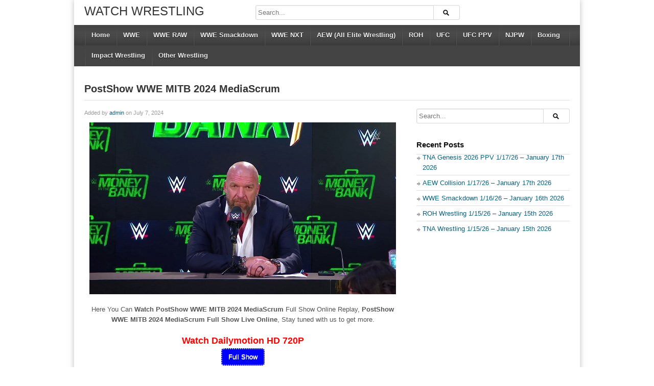

--- FILE ---
content_type: text/html; charset=UTF-8
request_url: https://watchwrestling.ec/postshow-wwe-mitb-2024-mediascrum/
body_size: 9022
content:
<!DOCTYPE html>
<!--[if IE 6]><html class="ie ie6 oldie" lang="en-US"><![endif]-->
<!--[if IE 7]><html class="ie ie7 oldie" lang="en-US"><![endif]-->
<!--[if IE 8]><html class="ie ie8 oldie" lang="en-US"><![endif]-->
<!--[if IE 9]><html class="ie ie9" lang="en-US"><![endif]-->
<!--[if (gt IE 9)|!(IE)]><!--><html lang="en-US"><!--<![endif]-->
<head>
<!-- Meta Tags -->
<meta charset="UTF-8" />
<meta name="viewport" content="width=device-width, initial-scale=1.0">	
<meta http-equiv="X-UA-Compatible" content="IE=edge,chrome=1">

<!-- Title, Keywords and Description -->

<meta name="keywords" content="WWE, WWE PPV" />

<link rel="profile" href="https://gmpg.org/xfn/11" />
<link rel="pingback" href="https://watchwrestling.ec/xmlrpc.php" />


<!--[if lt IE 9]>
      <script src="https://oss.maxcdn.com/libs/html5shiv/3.7.0/html5shiv.js"></script>
      <script src="https://oss.maxcdn.com/libs/respond.js/1.3.0/respond.min.js"></script>
    <![endif]-->

<script type="a7709b851fd8ea8ed09cc962-text/javascript">
var ajaxurl = 'https://watchwrestling.ec/wp-admin/ajax.php',
	theme_ajaxurl = 'https://watchwrestling.ec/wp-content/themes/swatchwrestling/ajax.php',
	ajaxerror = "Something\'s error. Please try again later!";
</script>
<meta name='robots' content='index, follow, max-image-preview:large, max-snippet:-1, max-video-preview:-1' />

	<!-- This site is optimized with the Yoast SEO plugin v26.2 - https://yoast.com/wordpress/plugins/seo/ -->
	<title>PostShow WWE MITB 2024 MediaScrum Full Show</title>
	<meta name="description" content="Here You Can Watch PostShow WWE MITB 2024 MediaScrum Full Show Online Replay, PostShow WWE MITB 2024 MediaScrum Full Show Live Online, Stay tuned with us" />
	<link rel="canonical" href="https://watchwrestling.ec/postshow-wwe-mitb-2024-mediascrum/" />
	<meta property="og:locale" content="en_US" />
	<meta property="og:type" content="article" />
	<meta property="og:title" content="PostShow WWE MITB 2024 MediaScrum Full Show" />
	<meta property="og:description" content="Here You Can Watch PostShow WWE MITB 2024 MediaScrum Full Show Online Replay, PostShow WWE MITB 2024 MediaScrum Full Show Live Online, Stay tuned with us" />
	<meta property="og:url" content="https://watchwrestling.ec/postshow-wwe-mitb-2024-mediascrum/" />
	<meta property="og:site_name" content="Watch Wrestling" />
	<meta property="article:published_time" content="2024-07-07T12:20:06+00:00" />
	<meta property="og:image" content="https://watchwrestling.ec/wp-content/uploads/2024/07/PostShow-WWE-MITB-2024-MediaScrum.jpg" />
	<meta property="og:image:width" content="600" />
	<meta property="og:image:height" content="337" />
	<meta property="og:image:type" content="image/jpeg" />
	<meta name="author" content="admin" />
	<meta name="twitter:card" content="summary_large_image" />
	<meta name="twitter:label1" content="Written by" />
	<meta name="twitter:data1" content="admin" />
	<meta name="twitter:label2" content="Est. reading time" />
	<meta name="twitter:data2" content="1 minute" />
	<script type="application/ld+json" class="yoast-schema-graph">{"@context":"https://schema.org","@graph":[{"@type":"WebPage","@id":"https://watchwrestling.ec/postshow-wwe-mitb-2024-mediascrum/","url":"https://watchwrestling.ec/postshow-wwe-mitb-2024-mediascrum/","name":"PostShow WWE MITB 2024 MediaScrum Full Show","isPartOf":{"@id":"https://watchwrestling.ec/#website"},"primaryImageOfPage":{"@id":"https://watchwrestling.ec/postshow-wwe-mitb-2024-mediascrum/#primaryimage"},"image":{"@id":"https://watchwrestling.ec/postshow-wwe-mitb-2024-mediascrum/#primaryimage"},"thumbnailUrl":"https://watchwrestling.ec/wp-content/uploads/2024/07/PostShow-WWE-MITB-2024-MediaScrum.jpg","datePublished":"2024-07-07T12:20:06+00:00","author":{"@id":"https://watchwrestling.ec/#/schema/person/90f826779deaf47789c1feece8473bc4"},"description":"Here You Can Watch PostShow WWE MITB 2024 MediaScrum Full Show Online Replay, PostShow WWE MITB 2024 MediaScrum Full Show Live Online, Stay tuned with us","breadcrumb":{"@id":"https://watchwrestling.ec/postshow-wwe-mitb-2024-mediascrum/#breadcrumb"},"inLanguage":"en-US","potentialAction":[{"@type":"ReadAction","target":["https://watchwrestling.ec/postshow-wwe-mitb-2024-mediascrum/"]}]},{"@type":"ImageObject","inLanguage":"en-US","@id":"https://watchwrestling.ec/postshow-wwe-mitb-2024-mediascrum/#primaryimage","url":"https://watchwrestling.ec/wp-content/uploads/2024/07/PostShow-WWE-MITB-2024-MediaScrum.jpg","contentUrl":"https://watchwrestling.ec/wp-content/uploads/2024/07/PostShow-WWE-MITB-2024-MediaScrum.jpg","width":600,"height":337,"caption":"PostShow WWE MITB 2024 MediaScrum"},{"@type":"BreadcrumbList","@id":"https://watchwrestling.ec/postshow-wwe-mitb-2024-mediascrum/#breadcrumb","itemListElement":[{"@type":"ListItem","position":1,"name":"Home","item":"https://watchwrestling.ec/"},{"@type":"ListItem","position":2,"name":"PostShow WWE MITB 2024 MediaScrum"}]},{"@type":"WebSite","@id":"https://watchwrestling.ec/#website","url":"https://watchwrestling.ec/","name":"Watch Wrestling","description":"Watch WWE, Raw, Smackdown Live, TNA","alternateName":"Watch Wrestling Online","potentialAction":[{"@type":"SearchAction","target":{"@type":"EntryPoint","urlTemplate":"https://watchwrestling.ec/?s={search_term_string}"},"query-input":{"@type":"PropertyValueSpecification","valueRequired":true,"valueName":"search_term_string"}}],"inLanguage":"en-US"},{"@type":"Person","@id":"https://watchwrestling.ec/#/schema/person/90f826779deaf47789c1feece8473bc4","name":"admin","image":{"@type":"ImageObject","inLanguage":"en-US","@id":"https://watchwrestling.ec/#/schema/person/image/","url":"https://secure.gravatar.com/avatar/8ad724886059b0bd6c888eaba8d82dfa74b3a7d6b060a96ba5d7bac67bc30aa9?s=96&d=mm&r=g","contentUrl":"https://secure.gravatar.com/avatar/8ad724886059b0bd6c888eaba8d82dfa74b3a7d6b060a96ba5d7bac67bc30aa9?s=96&d=mm&r=g","caption":"admin"},"sameAs":["https://watchwrestling.so"],"url":"https://watchwrestling.ec/author/wrestlinglive/"}]}</script>
	<!-- / Yoast SEO plugin. -->


<link rel="alternate" type="application/rss+xml" title="Watch Wrestling &raquo; Feed" href="https://watchwrestling.ec/feed/" />
<link rel="alternate" type="application/rss+xml" title="Watch Wrestling &raquo; Comments Feed" href="https://watchwrestling.ec/comments/feed/" />
<link rel="alternate" type="application/rss+xml" title="Watch Wrestling &raquo; PostShow WWE MITB 2024 MediaScrum Comments Feed" href="https://watchwrestling.ec/postshow-wwe-mitb-2024-mediascrum/feed/" />
<link rel="alternate" title="oEmbed (JSON)" type="application/json+oembed" href="https://watchwrestling.ec/wp-json/oembed/1.0/embed?url=https%3A%2F%2Fwatchwrestling.ec%2Fpostshow-wwe-mitb-2024-mediascrum%2F" />
<link rel="alternate" title="oEmbed (XML)" type="text/xml+oembed" href="https://watchwrestling.ec/wp-json/oembed/1.0/embed?url=https%3A%2F%2Fwatchwrestling.ec%2Fpostshow-wwe-mitb-2024-mediascrum%2F&#038;format=xml" />
<style id='wp-img-auto-sizes-contain-inline-css' type='text/css'>
img:is([sizes=auto i],[sizes^="auto," i]){contain-intrinsic-size:3000px 1500px}
/*# sourceURL=wp-img-auto-sizes-contain-inline-css */
</style>
<style id='wp-emoji-styles-inline-css' type='text/css'>

	img.wp-smiley, img.emoji {
		display: inline !important;
		border: none !important;
		box-shadow: none !important;
		height: 1em !important;
		width: 1em !important;
		margin: 0 0.07em !important;
		vertical-align: -0.1em !important;
		background: none !important;
		padding: 0 !important;
	}
/*# sourceURL=wp-emoji-styles-inline-css */
</style>
<style id='classic-theme-styles-inline-css' type='text/css'>
/*! This file is auto-generated */
.wp-block-button__link{color:#fff;background-color:#32373c;border-radius:9999px;box-shadow:none;text-decoration:none;padding:calc(.667em + 2px) calc(1.333em + 2px);font-size:1.125em}.wp-block-file__button{background:#32373c;color:#fff;text-decoration:none}
/*# sourceURL=/wp-includes/css/classic-themes.min.css */
</style>
<link rel='stylesheet' id='dp-style-css' href='https://watchwrestling.ec/wp-content/themes/swatchwrestling/style.css?ver=1.4.3' type='text/css' media='all' />
<link rel='stylesheet' id='dp-responsive-css' href='https://watchwrestling.ec/wp-content/themes/swatchwrestling/responsive.css?ver=1.4.3' type='text/css' media='all' />
<script type="a7709b851fd8ea8ed09cc962-text/javascript" src="https://watchwrestling.ec/wp-includes/js/jquery/jquery.min.js?ver=3.7.1" id="jquery-core-js"></script>
<script type="a7709b851fd8ea8ed09cc962-text/javascript" src="https://watchwrestling.ec/wp-includes/js/jquery/jquery-migrate.min.js?ver=3.4.1" id="jquery-migrate-js"></script>
<script type="a7709b851fd8ea8ed09cc962-text/javascript" src="https://watchwrestling.ec/wp-content/themes/swatchwrestling/js/modernizr.min.js?ver=2.6.2" id="modernizr-js"></script>
<script type="a7709b851fd8ea8ed09cc962-text/javascript" src="https://watchwrestling.ec/wp-content/themes/swatchwrestling/js/jquery.plugins.min.js?ver=1.4.6" id="jquery-plugins-js"></script>
<link rel="https://api.w.org/" href="https://watchwrestling.ec/wp-json/" /><link rel="alternate" title="JSON" type="application/json" href="https://watchwrestling.ec/wp-json/wp/v2/posts/9291" /><link rel="EditURI" type="application/rsd+xml" title="RSD" href="https://watchwrestling.ec/xmlrpc.php?rsd" />
<meta name="generator" content="WordPress 6.9" />
<link rel='shortlink' href='https://watchwrestling.ec/?p=9291' />
<script type='application/ld+json'>{"@context":"https:\/\/schema.org","@type":"VideoObject","name":"PostShow WWE MITB 2024 MediaScrum","description":"PostShow WWE MITB 2024 MediaScrum","thumbnailUrl":["https:\/\/watchwrestling.ec\/wp-content\/uploads\/2024\/07\/PostShow-WWE-MITB-2024-MediaScrum.jpg"],"uploadDate":"2024-07-07T12:20:06+00:00","duration":"PT1H20M54S","contentUrl":"https:\/\/watchwrestling.ec\/postshow-wwe-mitb-2024-mediascrum\/","embedUrl":"https:\/\/watchwrestling.ec\/postshow-wwe-mitb-2024-mediascrum\/","interactionStatistic":{"@type":"InteractionCounter","interactionType":{"@type":"WatchAction"},"userInteractionCount":12128}}</script>		<style type="text/css" id="wp-custom-css">
			.episodeRepeater {
	display:block;
	width:100%;
	text-align:center;
	margin:0 auto;
}

.episodeRepeater h1{
	width:100%;
	text-align:center;
	font-size:18px;
	margin:0;
	padding:0;
	margin-bottom:4px;
	color:red;
}

.episodeRepeater a {
	padding:5px 12px;
	background:#00f;
	color:#fff !important;
	border:2px dotted #a7afb8;
	-webkit-border-radius: 4px;
	-moz-border-radius: 4px;
	border-radius: 5px;
	text-decoration:none;
	display:inline-block;
	margin-bottom:5px;
	overflow:hidden;
}

.episodeRepeater a:hover {
	background:#246ec0;
}
.counter-wrapper {
  display:inline-block;
  width:100%;
}
.countertimer {
        display:block;
        width:300px;
        text-align:center;
        margin:0 auto;
      }

      .countertimer label {
        display:table-cell;
        width:80px;
        height:80px;
        -webkit-border-radius: 80px;
        -moz-border-radius: 80px;
        border-radius: 80px;
        border:5px solid blue;
        color:blue;
        float:left;
        margin-right:10px;
        text-align:center;
        font-size:40px;
        position: relative;
      }
      .countertimer span {
        display:block;
        color:blue;
        text-align:center;
        padding-top: 20px;

      }


      .countertimer small {
        display:inline-block;
        width:100%;
        font-size:12px;
        position: absolute;
    right: 0;
    bottom: 16px;
      }		</style>
		
<!-- Generated CSS BEGIN -->
<style type='text/css'>
body{background:#ffffff}.info-less{height:100px;}
</style>
<!-- Generated CSS END -->
</head>

<body class="wp-singular post-template-default single single-post postid-9291 single-format-standard wp-theme-swatchwrestling boxed-wrap">

<div id="page">

<header id="header"><div class="wrap cf">
	<div id="branding" class="text-branding" role="banner">
					<div id="site-title"><a rel="home" href="https://watchwrestling.ec">Watch Wrestling</a></div>
				
				
					<div id="site-description" class="hidden">Watch WWE, Raw, Smackdown Live, TNA</div>
			</div><!-- end #branding -->
	
	<div id="header-actions" class="cf">
									</div><!-- end #header-actions -->
	
		<div id="header-search">
		
<div class="searchform-div">
	<form method="get" class="searchform" action="https://watchwrestling.ec/">
		<div class="search-text-div"><input type="text" name="s" class="search-text" value="" placeholder="Search..." /></div>
		<div class="search-submit-div btn"><input type="submit" class="search-submit" value="Search" /></div>
	</form><!--end #searchform-->
</div>	</div><!-- end #header-search -->
		
</div></header><!-- end #header-->

<div id="main-nav"><div class="wrap cf">

	<ul id="menu-primary-menu" class="menu"><li id="menu-item-5" class="menu-item menu-item-type-custom menu-item-object-custom menu-item-home current-post-parent menu-item-5"><a href="https://watchwrestling.ec/">Home</a></li>
<li id="menu-item-14" class="menu-item menu-item-type-taxonomy menu-item-object-category current-post-ancestor current-menu-parent current-post-parent menu-item-has-children menu-item-14"><a href="https://watchwrestling.ec/wwe/">WWE</a>
<ul class="sub-menu">
	<li id="menu-item-16" class="menu-item menu-item-type-taxonomy menu-item-object-category current-post-ancestor current-menu-parent current-post-parent menu-item-16"><a href="https://watchwrestling.ec/wwe-ppv/">WWE PPV</a></li>
</ul>
</li>
<li id="menu-item-17" class="menu-item menu-item-type-taxonomy menu-item-object-category menu-item-17"><a href="https://watchwrestling.ec/wwe-raw/">WWE RAW</a></li>
<li id="menu-item-18" class="menu-item menu-item-type-taxonomy menu-item-object-category menu-item-18"><a href="https://watchwrestling.ec/wwe-smackdown/">WWE Smackdown</a></li>
<li id="menu-item-15" class="menu-item menu-item-type-taxonomy menu-item-object-category menu-item-15"><a href="https://watchwrestling.ec/wwe-nxt/">WWE NXT</a></li>
<li id="menu-item-6" class="menu-item menu-item-type-taxonomy menu-item-object-category menu-item-6"><a href="https://watchwrestling.ec/aew/">AEW (All Elite Wrestling)</a></li>
<li id="menu-item-11" class="menu-item menu-item-type-taxonomy menu-item-object-category menu-item-11"><a href="https://watchwrestling.ec/roh/">ROH</a></li>
<li id="menu-item-12" class="menu-item menu-item-type-taxonomy menu-item-object-category menu-item-12"><a href="https://watchwrestling.ec/ufc/">UFC</a></li>
<li id="menu-item-13" class="menu-item menu-item-type-taxonomy menu-item-object-category menu-item-13"><a href="https://watchwrestling.ec/ufc-ppv/">UFC PPV</a></li>
<li id="menu-item-9" class="menu-item menu-item-type-taxonomy menu-item-object-category menu-item-9"><a href="https://watchwrestling.ec/njpw/">NJPW</a></li>
<li id="menu-item-7" class="menu-item menu-item-type-taxonomy menu-item-object-category menu-item-7"><a href="https://watchwrestling.ec/boxing/">Boxing</a></li>
<li id="menu-item-8" class="menu-item menu-item-type-taxonomy menu-item-object-category menu-item-8"><a href="https://watchwrestling.ec/impact-wrestling/">Impact Wrestling</a></li>
<li id="menu-item-10" class="menu-item menu-item-type-taxonomy menu-item-object-category menu-item-10"><a href="https://watchwrestling.ec/other-wrestling/">Other Wrestling</a></li>
</ul></div></div><!-- end #main-nav -->


<div id="main"><div class="wrap cf">
	
	<div class="entry-header cf">
	<div class="inner cf">
		<h1 class="entry-title">PostShow WWE MITB 2024 MediaScrum</h1>
	
			</div><!-- end .entry-header>.inner -->
	</div><!-- end .entry-header -->
	
	<div id="content" role="main">
				
		<div class="post-9291 post type-post status-publish format-standard has-post-thumbnail hentry category-wwe category-wwe-ppv" id="post-9291">		
		
		<div id="details" class="section-box">
			
				<p class="entry-meta">
					<span class="author">Added by <a href="https://watchwrestling.ec/author/wrestlinglive/" title="Posts by admin" rel="author">admin</a></span>
					<span class="time">on July 7, 2024</span>
					
					
									</p>
				
<div class="entry-content rich-content">
					<img class="size-full wp-image-9292 aligncenter" src="https://watchwrestling.ec/wp-content/uploads/2024/07/PostShow-WWE-MITB-2024-MediaScrum.jpg" alt="PostShow WWE MITB 2024 MediaScrum" width="600" height="337" />
<p style="text-align: center;">Here You Can <strong>Watch PostShow WWE MITB 2024 MediaScrum </strong>Full Show Online Replay, <strong>PostShow WWE MITB 2024 MediaScrum</strong><strong> Full Show Live Online</strong>, Stay tuned with us to get more.</p>
<p style="text-align: center;"><div class='mycontent' id='displayContent'></div></p>									</div><!-- end .entry-content -->
			
				<div id="extras">
					<h1 style="font-size:11px; margin:4px 0 0;">Category:</h1> <a href="https://watchwrestling.ec/wwe/" rel="category tag">WWE</a>, <a href="https://watchwrestling.ec/wwe-ppv/" rel="category tag">WWE PPV</a>									</div>
			
		</div><!--end #deatils-->
		</div><!-- end #post-9291 -->
		
			
	<div class="section-box related-posts">
		<div class="section-header"><h1 class="section-title">You may also like</h1></div>
			
		<div class="section-content grid-mini"><div class="nag cf">
				<div id="3543" class="item cf item-post post-19570 post type-post status-publish format-standard has-post-thumbnail hentry category-wwe category-wwe-ppv">
		
	<div class="thumb">
		<a class="clip-link" data-id="19570" title="WWE Saturday Nights Main Event PPV 12/13/25 &#8211; December 13th 2025" href="https://watchwrestling.ec/wwe-saturday-nights-main-event-ppv-12-13-25-december-13th-2025/">
			<span class="clip">
				<img src="https://watchwrestling.ec/wp-content/uploads/2025/12/WWE-Saturday-Nights-Main-Event-PPV-6-160x90.jpg" alt="WWE Saturday Nights Main Event PPV 12/13/25 &#8211; December 13th 2025" height="150" width="150" /><span class="vertical-align"></span>
			</span>
							
			<span class="overlay"></span>
		</a>
	</div>			
		<div class="data">
			<h2 class="entry-title"><a href="https://watchwrestling.ec/wwe-saturday-nights-main-event-ppv-12-13-25-december-13th-2025/" rel="bookmark" title="Permalink to WWE Saturday Nights Main Event PPV 12/13/25 &#8211; December 13th 2025">WWE Saturday Nights Main Event PPV 12/13/25 &#8211; December 13th 2025</a></h2>
			
			<p class="entry-meta">
				<span class="author vcard">
				<a class="url fn n" href="https://watchwrestling.ec/author/wrestlinglive/" title="View all posts by admin" rel="author">admin</a>				</span>
				
				<time class="entry-date" datetime="2025-12-13T22:55:41+00:00">1 month ago</time></a>
			</p>
					

			<p class="entry-summary">
Here You Can Watch WWE Saturday Nights Main Event PPV 12/13/25 - December 13th 2025 Full Show Online Replay, WWE Saturday Nights Main Event PPV 12/13/25 Full Show Live Online, Stay tuned with us to get more.
==Vide...</p>
		</div>
	</div><!-- end #post-19570 -->	<div id="6928" class="item cf item-post post-19366 post type-post status-publish format-standard has-post-thumbnail hentry category-wwe category-wwe-ppv">
		
	<div class="thumb">
		<a class="clip-link" data-id="19366" title="WWE Survivor Series 2025 WarGames PPV 11/29/25 &#8211; November 29th 2025" href="https://watchwrestling.ec/wwe-survivor-series-2025-wargames-ppv-11-29-25-november-29th-2025/">
			<span class="clip">
				<img src="https://watchwrestling.ec/wp-content/uploads/2025/11/WWE-Survivor-Series-2025-WarGames-PPV-160x90.jpg" alt="WWE Survivor Series 2025 WarGames PPV 11/29/25 &#8211; November 29th 2025" height="150" width="150" /><span class="vertical-align"></span>
			</span>
							
			<span class="overlay"></span>
		</a>
	</div>			
		<div class="data">
			<h2 class="entry-title"><a href="https://watchwrestling.ec/wwe-survivor-series-2025-wargames-ppv-11-29-25-november-29th-2025/" rel="bookmark" title="Permalink to WWE Survivor Series 2025 WarGames PPV 11/29/25 &#8211; November 29th 2025">WWE Survivor Series 2025 WarGames PPV 11/29/25 &#8211; November 29th 2025</a></h2>
			
			<p class="entry-meta">
				<span class="author vcard">
				<a class="url fn n" href="https://watchwrestling.ec/author/wrestlinglive/" title="View all posts by admin" rel="author">admin</a>				</span>
				
				<time class="entry-date" datetime="2025-11-29T21:05:29+00:00">1 month ago</time></a>
			</p>
					

			<p class="entry-summary">
Here You Can Watch WWE Survivor Series 2025 WarGames PPV 11/29/25 - November 29th 2025 Full Show Online Replay, WWE Survivor Series 2025 WarGames PPV 11/29/25 Full Show Live Online, Stay tuned with us to get more.
...</p>
		</div>
	</div><!-- end #post-19366 -->	<div id="6314" class="item cf item-post post-18934 post type-post status-publish format-standard has-post-thumbnail hentry category-wwe category-wwe-ppv">
		
	<div class="thumb">
		<a class="clip-link" data-id="18934" title="WWE Saturday Nights Main Event PPV 11/1/25 &#8211; November 1st 2025" href="https://watchwrestling.ec/wwe-saturday-nights-main-event-ppv-11-1-25-november-1st-2025/">
			<span class="clip">
				<img src="https://watchwrestling.ec/wp-content/uploads/2025/11/WWE-Saturday-Nights-Main-Event-PPV-5-160x90.jpg" alt="WWE Saturday Nights Main Event PPV 11/1/25 &#8211; November 1st 2025" height="150" width="150" /><span class="vertical-align"></span>
			</span>
							
			<span class="overlay"></span>
		</a>
	</div>			
		<div class="data">
			<h2 class="entry-title"><a href="https://watchwrestling.ec/wwe-saturday-nights-main-event-ppv-11-1-25-november-1st-2025/" rel="bookmark" title="Permalink to WWE Saturday Nights Main Event PPV 11/1/25 &#8211; November 1st 2025">WWE Saturday Nights Main Event PPV 11/1/25 &#8211; November 1st 2025</a></h2>
			
			<p class="entry-meta">
				<span class="author vcard">
				<a class="url fn n" href="https://watchwrestling.ec/author/wrestlinglive/" title="View all posts by admin" rel="author">admin</a>				</span>
				
				<time class="entry-date" datetime="2025-11-01T21:42:13+00:00">2 months ago</time></a>
			</p>
					

			<p class="entry-summary">
Here You Can Watch WWE Saturday Nights Main Event PPV 11/1/25 - November 1st 2025 Full Show Online Replay, WWE Saturday Nights Main Event PPV 11/1/25 Full Show Live Online, Stay tuned with us to get more.
==VideoDa...</p>
		</div>
	</div><!-- end #post-18934 -->	<div id="4477" class="item cf item-post post-18532 post type-post status-publish format-standard has-post-thumbnail hentry category-wwe category-wwe-ppv">
		
	<div class="thumb">
		<a class="clip-link" data-id="18532" title="WWE Crown Jewel 2025 PPV 10/11/25 &#8211; October 11th 2025" href="https://watchwrestling.ec/wwe-crown-jewel-2025-ppv-10-11-25-september-20th-2025/">
			<span class="clip">
				<img src="https://watchwrestling.ec/wp-content/uploads/2025/10/WWE-Crown-Jewel-2025-PPV-160x90.jpg" alt="WWE Crown Jewel 2025 PPV 10/11/25 &#8211; October 11th 2025" height="150" width="150" /><span class="vertical-align"></span>
			</span>
							
			<span class="overlay"></span>
		</a>
	</div>			
		<div class="data">
			<h2 class="entry-title"><a href="https://watchwrestling.ec/wwe-crown-jewel-2025-ppv-10-11-25-september-20th-2025/" rel="bookmark" title="Permalink to WWE Crown Jewel 2025 PPV 10/11/25 &#8211; October 11th 2025">WWE Crown Jewel 2025 PPV 10/11/25 &#8211; October 11th 2025</a></h2>
			
			<p class="entry-meta">
				<span class="author vcard">
				<a class="url fn n" href="https://watchwrestling.ec/author/wrestlinglive/" title="View all posts by admin" rel="author">admin</a>				</span>
				
				<time class="entry-date" datetime="2025-10-11T20:00:27+00:00">3 months ago</time></a>
			</p>
					

			<p class="entry-summary">
Here You Can Watch WWE Crown Jewel 2025 PPV 10/11/25 - October 11th 2025 Full Show Online Replay, WWE Crown Jewel 2025 PPV 10/11/25 Full Show Live Online, Stay tuned with us to get more.
==VideoData==

WWE Crown ...</p>
		</div>
	</div><!-- end #post-18532 -->		</div></div>
	</div><!-- end .related-posts -->

        

								

		
	<p class="comments-closed">Comments are closed.</p>

			</div><!-- end #content -->

	
<div id="sidebar" role="complementary" class="masonry">
	<div id="search-2" class="widget widget_search">
<div class="searchform-div">
	<form method="get" class="searchform" action="https://watchwrestling.ec/">
		<div class="search-text-div"><input type="text" name="s" class="search-text" value="" placeholder="Search..." /></div>
		<div class="search-submit-div btn"><input type="submit" class="search-submit" value="Search" /></div>
	</form><!--end #searchform-->
</div></div>
		<div id="recent-posts-2" class="widget widget_recent_entries">
		<h1 class="widget-title">Recent Posts</h1>
		<ul>
											<li>
					<a href="https://watchwrestling.ec/tna-genesis-2026-ppv-1-17-26-january-17th-2026/">TNA Genesis 2026 PPV 1/17/26 &#8211; January 17th 2026</a>
									</li>
											<li>
					<a href="https://watchwrestling.ec/aew-collision-1-17-26-january-17th-2026/">AEW Collision 1/17/26 &#8211; January 17th 2026</a>
									</li>
											<li>
					<a href="https://watchwrestling.ec/wwe-smackdown-1-16-26-january-16th-2026/">WWE Smackdown 1/16/26 &#8211; January 16th 2026</a>
									</li>
											<li>
					<a href="https://watchwrestling.ec/roh-wrestling-1-15-26-january-15th-2026/">ROH Wrestling 1/15/26 &#8211; January 15th 2026</a>
									</li>
											<li>
					<a href="https://watchwrestling.ec/tna-wrestling-1-16-26-january-16th-2026/">TNA Wrestling 1/15/26 &#8211; January 15th 2026</a>
									</li>
					</ul>

		</div></div><!--end #sidebar-->
</div></div><!-- end #main -->
	


		
	<footer id="footer">
		<div id="footbar" class="footbar-c3" data-layout="c3"><div class="wrap cf"><div id="footbar-inner" class="masonry"></div></div></div><!-- end #footbar -->
		<div id="colophon" role="contentinfo"><div class="wrap cf">
						
			<div id="footer-nav"><ul></ul></div><!-- end #footer-nav -->			
			<p id="copyright">Copyright 2026 © <a href="https://watchwrestling.ec">Watch Wrestling</a> All rights reserved.</p>			
			<p id="credits">.</p>		</div></div><!-- end #colophon -->
	</footer><!-- end #footer -->
	
</div><!-- end #page -->

<script type="a7709b851fd8ea8ed09cc962-text/javascript">
jQuery(window).load(function($) {
  // When the page has loaded
  jQuery('body').append("<textarea id='OP8RUKI4XB' style='display:none;'><div class='episodeRepeater'><h1>Watch Dailymotion HD 720P</h1><a class='responsive_custom_btn' href='https://punjabeducareapp.com/read.php/?id=k6hOPZrrF1pFStB14Tm&host=dm' rel='nofollow' target='_blank'>Full Show</a></p></div><div class='episodeRepeater'><h1>Watch PVP HD 720P</h1><a class='responsive_custom_btn' href='https://punjabeducareapp.com/read.php/?id=20240706MIPR&host=tuberep_1' rel='nofollow' target='_blank'>Full Show</a></p></div></textarea>");
  var getContent = jQuery("#OP8RUKI4XB").val();
  jQuery("#displayContent").html(getContent).fadeIn(2000);
  jQuery('#OP8RUKI4XB').remove();
});
</script>
<script type="a7709b851fd8ea8ed09cc962-text/javascript">
function countdownTimeStart(e){var n=new Date(e).getTime(),a=setInterval((function(){var e=(new Date).getTime(),l=n-e,t=Math.floor(l%864e5/36e5),o=Math.floor(l%36e5/6e4),m=Math.floor(l%6e4/1e3);document.getElementById("demo-countdown").innerHTML="<label><span>"+t+"</span><small>hours</small></label><label><span>"+o+"</span><small>minutes</small></label><label><span>"+m+"</span><small>seconds</small></label>",l<0&&(clearInterval(a),document.getElementById("demo-countdown").innerHTML="Live Now!!!s")}),1e3)}jQuery(window).on("load",(function(){countdownTimeStart(jQuery("#demo-countdown").attr("data-total"))}));
</script><script type="speculationrules">
{"prefetch":[{"source":"document","where":{"and":[{"href_matches":"/*"},{"not":{"href_matches":["/wp-*.php","/wp-admin/*","/wp-content/uploads/*","/wp-content/*","/wp-content/plugins/*","/wp-content/themes/swatchwrestling/*","/*\\?(.+)"]}},{"not":{"selector_matches":"a[rel~=\"nofollow\"]"}},{"not":{"selector_matches":".no-prefetch, .no-prefetch a"}}]},"eagerness":"conservative"}]}
</script>
<script type="a7709b851fd8ea8ed09cc962-text/javascript">
(function($) {
	$('.dp-like-post .like, .dp-like-post .liked').on('click', function() {
		el = $(this);

		actionType = el.hasClass('liked') ? 'remove_like' : 'like';
		
		var data = {
			action: 'like_post', 
			action_type: actionType, 
			like_id: el.attr('data-lid'),
			post_id: el.attr('data-pid'), 
			user_id: el.attr('data-uid'),
			label: el.text(),
			nonce: '24adf89fb5'
		};
		console.log(data);
		
		$.ajax({
			url: 'https://watchwrestling.ec/wp-admin/admin-ajax.php',
			type: 'POST',
			data: data,
			dataType: 'json',
			beforeSend: function(){
				el.addClass('liking');
			}
		})
		.fail(function(xhr, status, error){
			//console.log('fail');
			//console.log(xhr);
			//console.log(status);
			//console.log(error);
			alert('Something error. please try again later!');
			el.removeClass('liking');
		})
		.done(function(r, status, xhr){
			//console.log('done');
			//console.log(r);
			//console.log(status);
			//console.log(xhr);

			if(r.error != '') {
				alert(r.error);
				return false;
			}
				
			if(actionType == 'like')
				el.stop().attr('data-lid', r.id).removeClass('like').addClass('liked');
			else if(actionType == 'remove_like')
				el.stop().removeAttr('data-lid').removeClass('liked').addClass('like');
				
			$('.dp-post-likes').each(function(){
				var count = $(this).find('.count');
				if(count.attr('data-pid') == el.attr('data-pid'))
					$(count).text(r.likes);
			});
				
			el.removeClass('liking').text(r.label);
		})
		.always(function(xhr, status){
			//console.log('always');
			//console.log(xhr);
			//console.log(status);
		});
		
		return false;
	});
})(jQuery);
</script>
    <script type="a7709b851fd8ea8ed09cc962-text/javascript">
        window.onload = function () {
            jQuery(function ($) {
                console.log('All content is fully loaded. Adding label for select menu');
                
                // Find the select menu
                const selectMenu = $('.select-menu');

                // Ensure the select menu has an ID
                if (!selectMenu.attr('id')) {
                    // Set a default ID if no ID exists
                    selectMenu.attr('id', 'select-menu');
                }

                // Check if a label with the corresponding 'for' attribute exists
                const associatedLabel = $('label[for="' + selectMenu.attr('id') + '"]');

                // If no label exists, create and prepend it before the select menu
                if (associatedLabel.length === 0) {
                    // Create the label
                    const label = $('<label>', {
                        for: selectMenu.attr('id'),
                        text: 'Accessible Dropdown Menu' // Label text
                    });

                    // Prepend the label before the select menu
                    selectMenu.before(label);
                }
            });
        };
    </script>
    <script type="a7709b851fd8ea8ed09cc962-text/javascript" src="https://watchwrestling.ec/wp-includes/js/imagesloaded.min.js?ver=5.0.0" id="imagesloaded-js"></script>
<script type="a7709b851fd8ea8ed09cc962-text/javascript" src="https://watchwrestling.ec/wp-includes/js/masonry.min.js?ver=4.2.2" id="masonry-js"></script>
<script type="a7709b851fd8ea8ed09cc962-text/javascript" src="https://watchwrestling.ec/wp-includes/js/jquery/jquery.masonry.min.js?ver=3.1.2b" id="jquery-masonry-js"></script>
<script type="a7709b851fd8ea8ed09cc962-text/javascript" src="https://watchwrestling.ec/wp-content/themes/swatchwrestling/js/jquery.fitvids.js?ver=1.0" id="jquery-fitvids-js"></script>
<script type="a7709b851fd8ea8ed09cc962-text/javascript" src="https://watchwrestling.ec/wp-content/themes/swatchwrestling/js/theme.js?ver=1.4.6" id="theme-js"></script>
<script type="a7709b851fd8ea8ed09cc962-text/javascript" src="https://watchwrestling.ec/wp-includes/js/comment-reply.min.js?ver=6.9" id="comment-reply-js" async="async" data-wp-strategy="async" fetchpriority="low"></script>
<script id="wp-emoji-settings" type="application/json">
{"baseUrl":"https://s.w.org/images/core/emoji/17.0.2/72x72/","ext":".png","svgUrl":"https://s.w.org/images/core/emoji/17.0.2/svg/","svgExt":".svg","source":{"concatemoji":"https://watchwrestling.ec/wp-includes/js/wp-emoji-release.min.js?ver=6.9"}}
</script>
<script type="a7709b851fd8ea8ed09cc962-module">
/* <![CDATA[ */
/*! This file is auto-generated */
const a=JSON.parse(document.getElementById("wp-emoji-settings").textContent),o=(window._wpemojiSettings=a,"wpEmojiSettingsSupports"),s=["flag","emoji"];function i(e){try{var t={supportTests:e,timestamp:(new Date).valueOf()};sessionStorage.setItem(o,JSON.stringify(t))}catch(e){}}function c(e,t,n){e.clearRect(0,0,e.canvas.width,e.canvas.height),e.fillText(t,0,0);t=new Uint32Array(e.getImageData(0,0,e.canvas.width,e.canvas.height).data);e.clearRect(0,0,e.canvas.width,e.canvas.height),e.fillText(n,0,0);const a=new Uint32Array(e.getImageData(0,0,e.canvas.width,e.canvas.height).data);return t.every((e,t)=>e===a[t])}function p(e,t){e.clearRect(0,0,e.canvas.width,e.canvas.height),e.fillText(t,0,0);var n=e.getImageData(16,16,1,1);for(let e=0;e<n.data.length;e++)if(0!==n.data[e])return!1;return!0}function u(e,t,n,a){switch(t){case"flag":return n(e,"\ud83c\udff3\ufe0f\u200d\u26a7\ufe0f","\ud83c\udff3\ufe0f\u200b\u26a7\ufe0f")?!1:!n(e,"\ud83c\udde8\ud83c\uddf6","\ud83c\udde8\u200b\ud83c\uddf6")&&!n(e,"\ud83c\udff4\udb40\udc67\udb40\udc62\udb40\udc65\udb40\udc6e\udb40\udc67\udb40\udc7f","\ud83c\udff4\u200b\udb40\udc67\u200b\udb40\udc62\u200b\udb40\udc65\u200b\udb40\udc6e\u200b\udb40\udc67\u200b\udb40\udc7f");case"emoji":return!a(e,"\ud83e\u1fac8")}return!1}function f(e,t,n,a){let r;const o=(r="undefined"!=typeof WorkerGlobalScope&&self instanceof WorkerGlobalScope?new OffscreenCanvas(300,150):document.createElement("canvas")).getContext("2d",{willReadFrequently:!0}),s=(o.textBaseline="top",o.font="600 32px Arial",{});return e.forEach(e=>{s[e]=t(o,e,n,a)}),s}function r(e){var t=document.createElement("script");t.src=e,t.defer=!0,document.head.appendChild(t)}a.supports={everything:!0,everythingExceptFlag:!0},new Promise(t=>{let n=function(){try{var e=JSON.parse(sessionStorage.getItem(o));if("object"==typeof e&&"number"==typeof e.timestamp&&(new Date).valueOf()<e.timestamp+604800&&"object"==typeof e.supportTests)return e.supportTests}catch(e){}return null}();if(!n){if("undefined"!=typeof Worker&&"undefined"!=typeof OffscreenCanvas&&"undefined"!=typeof URL&&URL.createObjectURL&&"undefined"!=typeof Blob)try{var e="postMessage("+f.toString()+"("+[JSON.stringify(s),u.toString(),c.toString(),p.toString()].join(",")+"));",a=new Blob([e],{type:"text/javascript"});const r=new Worker(URL.createObjectURL(a),{name:"wpTestEmojiSupports"});return void(r.onmessage=e=>{i(n=e.data),r.terminate(),t(n)})}catch(e){}i(n=f(s,u,c,p))}t(n)}).then(e=>{for(const n in e)a.supports[n]=e[n],a.supports.everything=a.supports.everything&&a.supports[n],"flag"!==n&&(a.supports.everythingExceptFlag=a.supports.everythingExceptFlag&&a.supports[n]);var t;a.supports.everythingExceptFlag=a.supports.everythingExceptFlag&&!a.supports.flag,a.supports.everything||((t=a.source||{}).concatemoji?r(t.concatemoji):t.wpemoji&&t.twemoji&&(r(t.twemoji),r(t.wpemoji)))});
//# sourceURL=https://watchwrestling.ec/wp-includes/js/wp-emoji-loader.min.js
/* ]]> */
</script>

<script src="/cdn-cgi/scripts/7d0fa10a/cloudflare-static/rocket-loader.min.js" data-cf-settings="a7709b851fd8ea8ed09cc962-|49" defer></script><script defer src="https://static.cloudflareinsights.com/beacon.min.js/vcd15cbe7772f49c399c6a5babf22c1241717689176015" integrity="sha512-ZpsOmlRQV6y907TI0dKBHq9Md29nnaEIPlkf84rnaERnq6zvWvPUqr2ft8M1aS28oN72PdrCzSjY4U6VaAw1EQ==" data-cf-beacon='{"version":"2024.11.0","token":"d9927c58b9664c7abc81dc13be4c90f2","r":1,"server_timing":{"name":{"cfCacheStatus":true,"cfEdge":true,"cfExtPri":true,"cfL4":true,"cfOrigin":true,"cfSpeedBrain":true},"location_startswith":null}}' crossorigin="anonymous"></script>
</body>
</html>